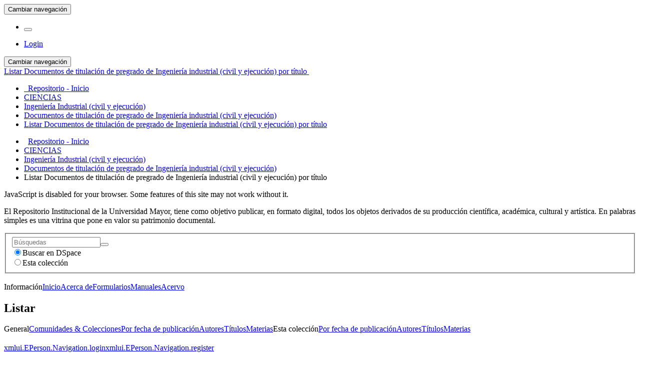

--- FILE ---
content_type: text/html;charset=utf-8
request_url: https://repositorio.umayor.cl/xmlui/handle/sibum/5414/browse?rpp=20&sort_by=1&type=title&etal=-1&starts_with=N&order=ASC
body_size: 62104
content:
<!DOCTYPE html>
				<!--[if lt IE 7]> <html class="no-js lt-ie9 lt-ie8 lt-ie7" lang="es"> <![endif]-->
					<!--[if IE 7]>    <html class="no-js lt-ie9 lt-ie8" lang="es"> <![endif]-->
					<!--[if IE 8]>    <html class="no-js lt-ie9" lang="es"> <![endif]-->
					<!--[if gt IE 8]><!--> <html class="no-js" lang="es"> <!--<![endif]-->
				<head><META http-equiv="Content-Type" content="text/html; charset=UTF-8">
<meta content="text/html; charset=UTF-8" http-equiv="Content-Type">
<meta content="IE=edge,chrome=1" http-equiv="X-UA-Compatible">
<meta content="width=device-width,initial-scale=1" name="viewport">
<link rel="shortcut icon" href="/xmlui/themes/Mirage2/images/favicon.ico">
<link rel="apple-touch-icon" href="/xmlui/themes/Mirage2/images/apple-touch-icon.png">
<meta name="Generator" content="DSpace 5.6">
<meta content="noindex, follow" name="robots">
<link href="/xmlui/themes/Mirage2/styles/main.css" rel="stylesheet">
<script>
				(function(i,s,o,g,r,a,m){i['GoogleAnalyticsObject']=r;i[r]=i[r]||function(){
				(i[r].q=i[r].q||[]).push(arguments)},i[r].l=1*new Date();a=s.createElement(o),
				m=s.getElementsByTagName(o)[0];a.async=1;a.src=g;m.parentNode.insertBefore(a,m)
				})(window,document,'script','https://www.google-analytics.com/analytics.js','ga');
				
				ga('create', 'UA-125052019-1', 'auto');
				ga('send', 'pageview');
			</script><script src="https://www.googletagmanager.com/gtag/js?id=G-FSY5MHJH94"></script><script>
			  window.dataLayer = window.dataLayer || [];
			  function gtag(){dataLayer.push(arguments);}
			  gtag('js', new Date());

			  gtag('config', 'G-FSY5MHJH94');
			</script><script> 
				var isMobile = {
					mobilecheck : function() {
						return (/(android|bb\d+|meego).+mobile|avantgo|bada\/|blackberry|blazer|compal|elaine|fennec|hiptop|iemobile|ip(hone|od)|iris|kindle|lge |maemo|midp|mmp|netfront|opera m(ob|in)i|palm( os)?|phone|p(ixi|re)\/|plucker|pocket|psp|series(4|6)0|symbian|treo|up\.(browser|link)|vodafone|wap|windows (ce|phone)|xda|xiino|android|ipad|playbook|silk/i.test(navigator.userAgent||navigator.vendor||window.opera)||/1207|6310|6590|3gso|4thp|50[1-6]i|770s|802s|a wa|abac|ac(er|oo|s\-)|ai(ko|rn)|al(av|ca|co)|amoi|an(ex|ny|yw)|aptu|ar(ch|go)|as(te|us)|attw|au(di|\-m|r |s )|avan|be(ck|ll|nq)|bi(lb|rd)|bl(ac|az)|br(e|v)w|bumb|bw\-(n|u)|c55\/|capi|ccwa|cdm\-|cell|chtm|cldc|cmd\-|co(mp|nd)|craw|da(it|ll|ng)|dbte|dc\-s|devi|dica|dmob|do(c|p)o|ds(12|\-d)|el(49|ai)|em(l2|ul)|er(ic|k0)|esl8|ez([4-7]0|os|wa|ze)|fetc|fly(\-|_)|g1 u|g560|gene|gf\-5|g\-mo|go(\.w|od)|gr(ad|un)|haie|hcit|hd\-(m|p|t)|hei\-|hi(pt|ta)|hp( i|ip)|hs\-c|ht(c(\-| |_|a|g|p|s|t)|tp)|hu(aw|tc)|i\-(20|go|ma)|i230|iac( |\-|\/)|ibro|idea|ig01|ikom|im1k|inno|ipaq|iris|ja(t|v)a|jbro|jemu|jigs|kddi|keji|kgt( |\/)|klon|kpt |kwc\-|kyo(c|k)|le(no|xi)|lg( g|\/(k|l|u)|50|54|\-[a-w])|libw|lynx|m1\-w|m3ga|m50\/|ma(te|ui|xo)|mc(01|21|ca)|m\-cr|me(rc|ri)|mi(o8|oa|ts)|mmef|mo(01|02|bi|de|do|t(\-| |o|v)|zz)|mt(50|p1|v )|mwbp|mywa|n10[0-2]|n20[2-3]|n30(0|2)|n50(0|2|5)|n7(0(0|1)|10)|ne((c|m)\-|on|tf|wf|wg|wt)|nok(6|i)|nzph|o2im|op(ti|wv)|oran|owg1|p800|pan(a|d|t)|pdxg|pg(13|\-([1-8]|c))|phil|pire|pl(ay|uc)|pn\-2|po(ck|rt|se)|prox|psio|pt\-g|qa\-a|qc(07|12|21|32|60|\-[2-7]|i\-)|qtek|r380|r600|raks|rim9|ro(ve|zo)|s55\/|sa(ge|ma|mm|ms|ny|va)|sc(01|h\-|oo|p\-)|sdk\/|se(c(\-|0|1)|47|mc|nd|ri)|sgh\-|shar|sie(\-|m)|sk\-0|sl(45|id)|sm(al|ar|b3|it|t5)|so(ft|ny)|sp(01|h\-|v\-|v )|sy(01|mb)|t2(18|50)|t6(00|10|18)|ta(gt|lk)|tcl\-|tdg\-|tel(i|m)|tim\-|t\-mo|to(pl|sh)|ts(70|m\-|m3|m5)|tx\-9|up(\.b|g1|si)|utst|v400|v750|veri|vi(rg|te)|vk(40|5[0-3]|\-v)|vm40|voda|vulc|vx(52|53|60|61|70|80|81|83|85|98)|w3c(\-| )|webc|whit|wi(g |nc|nw)|wmlb|wonu|x700|yas\-|your|zeto|zte\-/i.test((navigator.userAgent||navigator.vendor||window.opera).substr(0,4)))
					}
				}
				bg='<style type="text/css">';
				es1='.boton_abrir {margin-left: 20px;} a.navbar-brand {background-size: 350px; margin-left: -15px; width: 100%; min-width:350px;} a#trail-dropdown-toggle {color: #e88e8e;}';
				fin='</style>';
				if (isMobile.mobilecheck() == true){
					document.write(bg+es1+fin); 
				}
			</script>
<link type="application/opensearchdescription+xml" rel="search" href="https://repositorio.umayor.cl:443/xmlui/open-search/description.xml" title="DSpace">
<script>
                //Clear default text of emty text areas on focus
                function tFocus(element)
                {
					if (element.value == ' '){element.value='';}
				}
                //Clear default text of emty text areas on submit
                function tSubmit(form)
                {
					var defaultedElements = document.getElementsByTagName("textarea");
					for (var i=0; i != defaultedElements.length; i++){
						if (defaultedElements[i].value == ' '){
						defaultedElements[i].value='';}}
				}
                //Disable pressing 'enter' key to submit a form (otherwise pressing 'enter' causes a submission to start over)
                function disableEnterKey(e)
                {
					var key;
					
					if(window.event)
					key = window.event.keyCode;     //Internet Explorer
					else
					key = e.which;     //Firefox and Netscape
					
					if(key == 13)  //if "Enter" pressed, then disable!
					return false;
					else
					return true;
				}
			</script><!--[if lt IE 9]>
                <script src="/xmlui/themes/Mirage2/vendor/html5shiv/dist/html5shiv.js"> </script>
                <script src="/xmlui/themes/Mirage2/vendor/respond/dest/respond.min.js"> </script>
			<![endif]--><script src="/xmlui/themes/Mirage2/vendor/modernizr/modernizr.js"> </script>
<title>Listar Documentos de titulaci&oacute;n de pregrado de Ingenier&iacute;a industrial (civil y ejecuci&oacute;n) por t&iacute;tulo </title>
</head><body>
<header>
<div role="navigation" class="navbar navbar-default navbar-static-top">
<div class="container">
<div class="navbar-header">
<button data-toggle="offcanvas" class="navbar-toggle" type="button"><span class="sr-only">Cambiar navegaci&oacute;n</span><span class="icon-bar"></span><span class="icon-bar"></span><span class="icon-bar"></span></button><a class="navbar-brand" href="/xmlui/"></a>
<div class="navbar-header pull-right visible-xs hidden-sm hidden-md hidden-lg">
<ul class="nav nav-pills pull-left ">
<li>
<form method="get" action="/xmlui/login" style="display: inline">
<button class="navbar-toggle navbar-link"><b aria-hidden="true" class="visible-xs glyphicon glyphicon-user"></b></button>
</form>
</li>
</ul>
</div>
</div>
<div class="navbar-header pull-right hidden-xs">
<ul class="nav navbar-nav pull-left"></ul>
<ul class="nav navbar-nav pull-left">
<li>
<a href="/xmlui/login"><span class="hidden-xs">Login</span></a>
</li>
</ul>
<button type="button" class="navbar-toggle visible-sm" data-toggle="offcanvas"><span class="sr-only">Cambiar navegaci&oacute;n</span><span class="icon-bar"></span><span class="icon-bar"></span><span class="icon-bar"></span></button>
</div>
</div>
</div>
</header>
<div class="trail-wrapper hidden-print">
<div class="container">
<div class="row">
<div class="col-xs-12">
<div id="meta"></div>
<div class="breadcrumb dropdown visible-xs">
<a data-toggle="dropdown" class="dropdown-toggle" role="button" href="#" id="trail-dropdown-toggle">Listar Documentos de titulaci&oacute;n de pregrado de Ingenier&iacute;a industrial (civil y ejecuci&oacute;n) por t&iacute;tulo&nbsp;<b class="caret"></b></a>
<ul aria-labelledby="trail-dropdown-toggle" role="menu" class="dropdown-menu">
<li role="presentation">
<a role="menuitem" href="/xmlui/"><i aria-hidden="true" class="glyphicon glyphicon-home"></i>&nbsp;
						Repositorio - Inicio</a>
</li>
<li role="presentation">
<a role="menuitem" href="/xmlui/handle/sibum/12">CIENCIAS</a>
</li>
<li role="presentation">
<a role="menuitem" href="/xmlui/handle/sibum/3082">Ingenier&iacute;a Industrial (civil y ejecuci&oacute;n)</a>
</li>
<li role="presentation">
<a role="menuitem" href="/xmlui/handle/sibum/5414">Documentos de titulaci&oacute;n de pregrado de Ingenier&iacute;a industrial (civil y ejecuci&oacute;n)</a>
</li>
<li role="presentation" class="disabled">
<a href="#" role="menuitem">Listar Documentos de titulaci&oacute;n de pregrado de Ingenier&iacute;a industrial (civil y ejecuci&oacute;n) por t&iacute;tulo</a>
</li>
</ul>
</div>
<ul class="breadcrumb hidden-xs">
<li>
<i aria-hidden="true" class="glyphicon glyphicon-home"></i>&nbsp;
			<a href="/xmlui/">Repositorio - Inicio</a>
</li>
<li>
<a href="/xmlui/handle/sibum/12">CIENCIAS</a>
</li>
<li>
<a href="/xmlui/handle/sibum/3082">Ingenier&iacute;a Industrial (civil y ejecuci&oacute;n)</a>
</li>
<li>
<a href="/xmlui/handle/sibum/5414">Documentos de titulaci&oacute;n de pregrado de Ingenier&iacute;a industrial (civil y ejecuci&oacute;n)</a>
</li>
<li class="active">Listar Documentos de titulaci&oacute;n de pregrado de Ingenier&iacute;a industrial (civil y ejecuci&oacute;n) por t&iacute;tulo</li>
</ul>
</div>
</div>
</div>
</div>
<div class="hidden" id="no-js-warning-wrapper">
<div id="no-js-warning">
<div class="notice failure">JavaScript is disabled for your browser. Some features of this site may not work without it.</div>
</div>
</div>
<div class="container" id="main-container">
<div class="hidden">
<p>El Repositorio Institucional de la Universidad Mayor, tiene como objetivo publicar, en formato digital, todos los objetos derivados de su producci&oacute;n cient&iacute;fica, acad&eacute;mica, cultural y art&iacute;stica. En palabras simples es una vitrina que pone en valor su patrimonio documental.</p>
</div>
<div class="row row-offcanvas row-offcanvas-right">
<div class="horizontal-slider clearfix">
<div role="navigation" id="sidebar" class="col-xs-6 col-sm-3 sidebar-offcanvas">
<div class="word-break hidden-print" id="ds-options">
<div class="ds-option-set" id="ds-search-option">
<form method="post" class="" id="ds-search-form" action="/xmlui/discover">
<fieldset>
<div class="input-group">
<input placeholder="B&uacute;squedas" type="text" class="ds-text-field form-control" name="query"><span class="input-group-btn"><button title="Ir" class="ds-button-field btn btn-primary"><span aria-hidden="true" class="glyphicon glyphicon-search"></span></button></span>
</div>
<div class="radio">
<label><input checked value="" name="scope" type="radio" id="ds-search-form-scope-all">Buscar en DSpace</label>
</div>
<div class="radio">
<label><input name="scope" type="radio" id="ds-search-form-scope-container" value="sibum/5414">Esta colecci&oacute;n</label>
</div>
</fieldset>
</form>
<br>
<div class="list-group">
<a class="list-group-item active"><span class="h5 list-group-item-heading  h5">Informaci&oacute;n</span></a><a class="list-group-item ds-option" href="/xmlui">Inicio</a><a class="list-group-item ds-option" href="/xmlui/page/about">Acerca de</a><a class="list-group-item ds-option" href="/xmlui/page/form">Formularios</a><a class="list-group-item ds-option" href="/xmlui/page/manu">Manuales</a><a class="list-group-item ds-option" href="/xmlui/page/acervo">Acervo</a>
</div>
</div>
<h2 class="ds-option-set-head  h6">Listar</h2>
<div id="aspect_viewArtifacts_Navigation_list_browse" class="list-group">
<a class="list-group-item active"><span class="h5 list-group-item-heading  h5">General</span></a><a href="/xmlui/community-list" class="list-group-item ds-option">Comunidades &amp; Colecciones</a><a href="/xmlui/browse?type=dateissued" class="list-group-item ds-option">Por fecha de publicaci&oacute;n</a><a href="/xmlui/browse?type=author" class="list-group-item ds-option">Autores</a><a href="/xmlui/browse?type=title" class="list-group-item ds-option">T&iacute;tulos</a><a href="/xmlui/browse?type=subject" class="list-group-item ds-option">Materias</a><a class="list-group-item active"><span class="h5 list-group-item-heading  h5">Esta colecci&oacute;n</span></a><a href="/xmlui/handle/sibum/5414/browse?type=dateissued" class="list-group-item ds-option">Por fecha de publicaci&oacute;n</a><a href="/xmlui/handle/sibum/5414/browse?type=author" class="list-group-item ds-option">Autores</a><a href="/xmlui/handle/sibum/5414/browse?type=title" class="list-group-item ds-option">T&iacute;tulos</a><a href="/xmlui/handle/sibum/5414/browse?type=subject" class="list-group-item ds-option">Materias</a>
</div>
<h2 class="ds-option-set-head  h6"> 
</h2>
<div id="aspect_viewArtifacts_Navigation_list_account" class="list-group">
<a href="/xmlui/login" class="list-group-item ds-option">xmlui.EPerson.Navigation.login</a><a href="/xmlui/register" class="list-group-item ds-option">xmlui.EPerson.Navigation.register</a>
</div>
<div id="aspect_viewArtifacts_Navigation_list_context" class="list-group"></div>
<div id="aspect_viewArtifacts_Navigation_list_administrative" class="list-group"></div>
<div id="aspect_discovery_Navigation_list_discovery" class="list-group"></div>
</div>
</div>
<div class="col-xs-12 col-sm-12 col-md-9 main-content">
<div>
<h2 class="ds-div-head page-header first-page-header">Listar Documentos de titulaci&oacute;n de pregrado de Ingenier&iacute;a industrial (civil y ejecuci&oacute;n) por t&iacute;tulo </h2>
<div id="aspect_artifactbrowser_ConfigurableBrowse_div_browse-by-title" class="ds-static-div primary">
<div class="ds-static-div browse-navigation-wrapper hidden-print">
<form id="aspect_artifactbrowser_ConfigurableBrowse_div_browse-navigation" class="ds-interactive-div secondary navigation" action="browse" method="post" onsubmit="javascript:tSubmit(this);">
<div class="ds-static-div row">
<div class="ds-static-div col-xs-4 col-sm-12">
<select class="ds-select-field form-control alphabet-select visible-xs alphabet-select visible-xs" name=""><option value="browse?rpp=20&amp;sort_by=1&amp;type=title&amp;etal=-1&amp;starts_with=0&amp;order=ASC">0-9</option><option value="browse?rpp=20&amp;sort_by=1&amp;type=title&amp;etal=-1&amp;starts_with=A&amp;order=ASC">A</option><option value="browse?rpp=20&amp;sort_by=1&amp;type=title&amp;etal=-1&amp;starts_with=B&amp;order=ASC">B</option><option value="browse?rpp=20&amp;sort_by=1&amp;type=title&amp;etal=-1&amp;starts_with=C&amp;order=ASC">C</option><option value="browse?rpp=20&amp;sort_by=1&amp;type=title&amp;etal=-1&amp;starts_with=D&amp;order=ASC">D</option><option value="browse?rpp=20&amp;sort_by=1&amp;type=title&amp;etal=-1&amp;starts_with=E&amp;order=ASC">E</option><option value="browse?rpp=20&amp;sort_by=1&amp;type=title&amp;etal=-1&amp;starts_with=F&amp;order=ASC">F</option><option value="browse?rpp=20&amp;sort_by=1&amp;type=title&amp;etal=-1&amp;starts_with=G&amp;order=ASC">G</option><option value="browse?rpp=20&amp;sort_by=1&amp;type=title&amp;etal=-1&amp;starts_with=H&amp;order=ASC">H</option><option value="browse?rpp=20&amp;sort_by=1&amp;type=title&amp;etal=-1&amp;starts_with=I&amp;order=ASC">I</option><option value="browse?rpp=20&amp;sort_by=1&amp;type=title&amp;etal=-1&amp;starts_with=J&amp;order=ASC">J</option><option value="browse?rpp=20&amp;sort_by=1&amp;type=title&amp;etal=-1&amp;starts_with=K&amp;order=ASC">K</option><option value="browse?rpp=20&amp;sort_by=1&amp;type=title&amp;etal=-1&amp;starts_with=L&amp;order=ASC">L</option><option value="browse?rpp=20&amp;sort_by=1&amp;type=title&amp;etal=-1&amp;starts_with=M&amp;order=ASC">M</option><option value="browse?rpp=20&amp;sort_by=1&amp;type=title&amp;etal=-1&amp;starts_with=N&amp;order=ASC">N</option><option value="browse?rpp=20&amp;sort_by=1&amp;type=title&amp;etal=-1&amp;starts_with=O&amp;order=ASC">O</option><option value="browse?rpp=20&amp;sort_by=1&amp;type=title&amp;etal=-1&amp;starts_with=P&amp;order=ASC">P</option><option value="browse?rpp=20&amp;sort_by=1&amp;type=title&amp;etal=-1&amp;starts_with=Q&amp;order=ASC">Q</option><option value="browse?rpp=20&amp;sort_by=1&amp;type=title&amp;etal=-1&amp;starts_with=R&amp;order=ASC">R</option><option value="browse?rpp=20&amp;sort_by=1&amp;type=title&amp;etal=-1&amp;starts_with=S&amp;order=ASC">S</option><option value="browse?rpp=20&amp;sort_by=1&amp;type=title&amp;etal=-1&amp;starts_with=T&amp;order=ASC">T</option><option value="browse?rpp=20&amp;sort_by=1&amp;type=title&amp;etal=-1&amp;starts_with=U&amp;order=ASC">U</option><option value="browse?rpp=20&amp;sort_by=1&amp;type=title&amp;etal=-1&amp;starts_with=V&amp;order=ASC">V</option><option value="browse?rpp=20&amp;sort_by=1&amp;type=title&amp;etal=-1&amp;starts_with=W&amp;order=ASC">W</option><option value="browse?rpp=20&amp;sort_by=1&amp;type=title&amp;etal=-1&amp;starts_with=X&amp;order=ASC">X</option><option value="browse?rpp=20&amp;sort_by=1&amp;type=title&amp;etal=-1&amp;starts_with=Y&amp;order=ASC">Y</option><option value="browse?rpp=20&amp;sort_by=1&amp;type=title&amp;etal=-1&amp;starts_with=Z&amp;order=ASC">Z</option></select>
<ul id="aspect_artifactbrowser_ConfigurableBrowse_list_jump-list" class="ds-simple-list alphabet list-inline hidden-xs">
<li class="ds-simple-list-item">
<a href="browse?rpp=20&sort_by=1&type=title&etal=-1&starts_with=0&order=ASC">0-9</a>
</li>
<li class="ds-simple-list-item">
<a href="browse?rpp=20&sort_by=1&type=title&etal=-1&starts_with=A&order=ASC">A</a>
</li>
<li class="ds-simple-list-item">
<a href="browse?rpp=20&sort_by=1&type=title&etal=-1&starts_with=B&order=ASC">B</a>
</li>
<li class="ds-simple-list-item">
<a href="browse?rpp=20&sort_by=1&type=title&etal=-1&starts_with=C&order=ASC">C</a>
</li>
<li class="ds-simple-list-item">
<a href="browse?rpp=20&sort_by=1&type=title&etal=-1&starts_with=D&order=ASC">D</a>
</li>
<li class="ds-simple-list-item">
<a href="browse?rpp=20&sort_by=1&type=title&etal=-1&starts_with=E&order=ASC">E</a>
</li>
<li class="ds-simple-list-item">
<a href="browse?rpp=20&sort_by=1&type=title&etal=-1&starts_with=F&order=ASC">F</a>
</li>
<li class="ds-simple-list-item">
<a href="browse?rpp=20&sort_by=1&type=title&etal=-1&starts_with=G&order=ASC">G</a>
</li>
<li class="ds-simple-list-item">
<a href="browse?rpp=20&sort_by=1&type=title&etal=-1&starts_with=H&order=ASC">H</a>
</li>
<li class="ds-simple-list-item">
<a href="browse?rpp=20&sort_by=1&type=title&etal=-1&starts_with=I&order=ASC">I</a>
</li>
<li class="ds-simple-list-item">
<a href="browse?rpp=20&sort_by=1&type=title&etal=-1&starts_with=J&order=ASC">J</a>
</li>
<li class="ds-simple-list-item">
<a href="browse?rpp=20&sort_by=1&type=title&etal=-1&starts_with=K&order=ASC">K</a>
</li>
<li class="ds-simple-list-item">
<a href="browse?rpp=20&sort_by=1&type=title&etal=-1&starts_with=L&order=ASC">L</a>
</li>
<li class="ds-simple-list-item">
<a href="browse?rpp=20&sort_by=1&type=title&etal=-1&starts_with=M&order=ASC">M</a>
</li>
<li class="ds-simple-list-item">
<a href="browse?rpp=20&sort_by=1&type=title&etal=-1&starts_with=N&order=ASC">N</a>
</li>
<li class="ds-simple-list-item">
<a href="browse?rpp=20&sort_by=1&type=title&etal=-1&starts_with=O&order=ASC">O</a>
</li>
<li class="ds-simple-list-item">
<a href="browse?rpp=20&sort_by=1&type=title&etal=-1&starts_with=P&order=ASC">P</a>
</li>
<li class="ds-simple-list-item">
<a href="browse?rpp=20&sort_by=1&type=title&etal=-1&starts_with=Q&order=ASC">Q</a>
</li>
<li class="ds-simple-list-item">
<a href="browse?rpp=20&sort_by=1&type=title&etal=-1&starts_with=R&order=ASC">R</a>
</li>
<li class="ds-simple-list-item">
<a href="browse?rpp=20&sort_by=1&type=title&etal=-1&starts_with=S&order=ASC">S</a>
</li>
<li class="ds-simple-list-item">
<a href="browse?rpp=20&sort_by=1&type=title&etal=-1&starts_with=T&order=ASC">T</a>
</li>
<li class="ds-simple-list-item">
<a href="browse?rpp=20&sort_by=1&type=title&etal=-1&starts_with=U&order=ASC">U</a>
</li>
<li class="ds-simple-list-item">
<a href="browse?rpp=20&sort_by=1&type=title&etal=-1&starts_with=V&order=ASC">V</a>
</li>
<li class="ds-simple-list-item">
<a href="browse?rpp=20&sort_by=1&type=title&etal=-1&starts_with=W&order=ASC">W</a>
</li>
<li class="ds-simple-list-item">
<a href="browse?rpp=20&sort_by=1&type=title&etal=-1&starts_with=X&order=ASC">X</a>
</li>
<li class="ds-simple-list-item">
<a href="browse?rpp=20&sort_by=1&type=title&etal=-1&starts_with=Y&order=ASC">Y</a>
</li>
<li class="ds-simple-list-item">
<a href="browse?rpp=20&sort_by=1&type=title&etal=-1&starts_with=Z&order=ASC">Z</a>
</li>
</ul>
</div>
<div class="ds-static-div col-xs-8 col-sm-12">
<p id="aspect_artifactbrowser_ConfigurableBrowse_p_hidden-fields" class="ds-paragraph hidden">
<input id="aspect_artifactbrowser_ConfigurableBrowse_field_rpp" class="ds-hidden-field form-control" name="rpp" type="hidden" value="20"><input id="aspect_artifactbrowser_ConfigurableBrowse_field_sort_by" class="ds-hidden-field form-control" name="sort_by" type="hidden" value="1"><input id="aspect_artifactbrowser_ConfigurableBrowse_field_type" class="ds-hidden-field form-control" name="type" type="hidden" value="title"><input id="aspect_artifactbrowser_ConfigurableBrowse_field_etal" class="ds-hidden-field form-control" name="etal" type="hidden" value="-1"><input id="aspect_artifactbrowser_ConfigurableBrowse_field_order" class="ds-hidden-field form-control" name="order" type="hidden" value="ASC">
</p>
<div class="row">
<div class="col-xs-12 col-sm-6">
<p class="input-group">
<input id="aspect_artifactbrowser_ConfigurableBrowse_field_starts_with" class="ds-text-field form-control" placeholder="O introducir las primeras letras:" name="starts_with" type="text" value="" title="Listar &iacute;tems que empiezan con estas letras"><span class="input-group-btn"><button id="aspect_artifactbrowser_ConfigurableBrowse_field_submit" class="ds-button-field btn btn-default" name="submit" type="submit">Ir</button></span>
</p>
</div>
</div>
</div>
</div>
</form>
</div>
<form id="aspect_artifactbrowser_ConfigurableBrowse_div_browse-controls" class="ds-interactive-div browse controls hidden" action="browse" method="post" onsubmit="javascript:tSubmit(this);">
<p id="aspect_artifactbrowser_ConfigurableBrowse_p_hidden-fields" class="ds-paragraph hidden">
<input id="aspect_artifactbrowser_ConfigurableBrowse_field_type" class="ds-hidden-field form-control" name="type" type="hidden" value="title">
</p>
<p class="ds-paragraph">Ordenar por:</p>
<p class="ds-paragraph">
<select id="aspect_artifactbrowser_ConfigurableBrowse_field_sort_by" class="ds-select-field form-control" name="sort_by"><option value="1" selected>t&iacute;tulo</option><option value="2">fecha de publicaci&oacute;n</option><option value="3">fecha de env&iacute;o</option></select>
</p>
<p class="ds-paragraph">Orden:</p>
<p class="ds-paragraph">
<select id="aspect_artifactbrowser_ConfigurableBrowse_field_order" class="ds-select-field form-control" name="order"><option value="ASC" selected>ascendente</option><option value="DESC">descendente</option></select>
</p>
<p class="ds-paragraph">Resultados:</p>
<p class="ds-paragraph">
<select id="aspect_artifactbrowser_ConfigurableBrowse_field_rpp" class="ds-select-field form-control" name="rpp"><option value="5">5</option><option value="10">10</option><option value="20" selected>20</option><option value="40">40</option><option value="60">60</option><option value="80">80</option><option value="100">100</option></select>
</p>
<p class="ds-paragraph">
<button id="aspect_artifactbrowser_ConfigurableBrowse_field_update" class="ds-button-field btn btn-default" name="update" type="submit">Modificar</button>
</p>
</form>
<div class="pagination-simple clearfix top">
<div class="row">
<div class="col-xs-10">
<p class="pagination-info">Mostrando &iacute;tems 503-522 de 636</p>
</div>
<div class="col-xs-2">
<div class="btn-group sort-options-menu pull-right">
<button data-toggle="dropdown" class="btn btn-default dropdown-toggle"><span aria-hidden="true" class="glyphicon glyphicon-cog"></span></button>
<ul role="menu" class="dropdown-menu pull-right">
<li class="dropdown-header"></li>
<li>
<a data-name="sort_by" data-returnvalue="1" href="#"><span aria-hidden="true" class="glyphicon glyphicon-ok btn-xs active"></span>t&iacute;tulo</a>
</li>
<li>
<a data-name="sort_by" data-returnvalue="2" href="#"><span aria-hidden="true" class="glyphicon glyphicon-ok btn-xs invisible"></span>fecha de publicaci&oacute;n</a>
</li>
<li>
<a data-name="sort_by" data-returnvalue="3" href="#"><span aria-hidden="true" class="glyphicon glyphicon-ok btn-xs invisible"></span>fecha de env&iacute;o</a>
</li>
<li class="divider"></li>
<li class="dropdown-header"></li>
<li>
<a data-name="order" data-returnvalue="ASC" href="#"><span aria-hidden="true" class="glyphicon glyphicon-ok btn-xs active"></span>ascendente</a>
</li>
<li>
<a data-name="order" data-returnvalue="DESC" href="#"><span aria-hidden="true" class="glyphicon glyphicon-ok btn-xs invisible"></span>descendente</a>
</li>
<li class="divider"></li>
<li class="dropdown-header"></li>
<li>
<a data-name="rpp" data-returnvalue="5" href="#"><span aria-hidden="true" class="glyphicon glyphicon-ok btn-xs invisible"></span>5</a>
</li>
<li>
<a data-name="rpp" data-returnvalue="10" href="#"><span aria-hidden="true" class="glyphicon glyphicon-ok btn-xs invisible"></span>10</a>
</li>
<li>
<a data-name="rpp" data-returnvalue="20" href="#"><span aria-hidden="true" class="glyphicon glyphicon-ok btn-xs active"></span>20</a>
</li>
<li>
<a data-name="rpp" data-returnvalue="40" href="#"><span aria-hidden="true" class="glyphicon glyphicon-ok btn-xs invisible"></span>40</a>
</li>
<li>
<a data-name="rpp" data-returnvalue="60" href="#"><span aria-hidden="true" class="glyphicon glyphicon-ok btn-xs invisible"></span>60</a>
</li>
<li>
<a data-name="rpp" data-returnvalue="80" href="#"><span aria-hidden="true" class="glyphicon glyphicon-ok btn-xs invisible"></span>80</a>
</li>
<li>
<a data-name="rpp" data-returnvalue="100" href="#"><span aria-hidden="true" class="glyphicon glyphicon-ok btn-xs invisible"></span>100</a>
</li>
</ul>
</div>
</div>
</div>
</div>
<ul class="ds-artifact-list list-unstyled"></ul>
<div id="aspect_artifactbrowser_ConfigurableBrowse_div_browse-by-title-results" class="ds-static-div primary">
<ul class="ds-artifact-list list-unstyled">
<!-- External Metadata URL: cocoon://metadata/handle/sibum/4212/mets.xml?sections=dmdSec,fileSec&fileGrpTypes=THUMBNAIL-->
<li class="ds-artifact-item odd">
<div class="artifact-description">
<h4 class="artifact-title">
<a href="/xmlui/handle/sibum/4212">Optimizaci&oacute;n al proceso de mantenimiento predictivo mediante an&aacute;lisis de vibraciones off line</a><span class="Z3988" title="ctx_ver=Z39.88-2004&amp;rft_val_fmt=info%3Aofi%2Ffmt%3Akev%3Amtx%3Adc&amp;rft_id=Flores+Palma%2C+Roberto+Eduardo.+%282015%29.+Optimizaci%C3%B3n+al+proceso+de+mantenimiento+predictivo+mediante+an%C3%A1lisis+de+vibraciones+off+line+.+Proyecto+%28ingeniero+civil+industrial%29%2C+Universidad+Mayor+%28Chile%29%2C+2015&amp;rft_id=http%3A%2F%2Frepositorio.umayor.cl%2Fxmlui%2Fhandle%2Fsibum%2F4212&amp;rfr_id=info%3Asid%2Fdspace.org%3Arepository&amp;rft.zcode=030+PRO+2015+F634o&amp;rft.zcode=D1+CJ000064">
                    ﻿ 
                </span>
</h4>
<div class="artifact-info">
<span class="author h4"><small><span>Flores Palma, Roberto Eduardo</span></small></span> <span class="publisher-date h4"><small>(<span class="publisher">Chile. Universidad Mayor</span>, <span class="date">2015</span>)</small></span>
</div>
<div class="artifact-abstract">En la actualidad, Endesa Chile est&aacute; en un proceso de evaluaci&oacute;n a la gesti&oacute;n realizada en los mantenimientos efectuados a las m&aacute;quinas, debido a la alta indisponibilidad que se ha presentado en las centrales hidroel&eacute;ctricas, ...</div>
</div>
</li>
<!-- External Metadata URL: cocoon://metadata/handle/sibum/4213/mets.xml?sections=dmdSec,fileSec&fileGrpTypes=THUMBNAIL-->
<li class="ds-artifact-item even">
<div class="artifact-description">
<h4 class="artifact-title">
<a href="/xmlui/handle/sibum/4213">Optimizaci&oacute;n de la aireaci&oacute;n de la Laguna de Tratamiento de Aguas Servidas Raminara</a><span class="Z3988" title="ctx_ver=Z39.88-2004&amp;rft_val_fmt=info%3Aofi%2Ffmt%3Akev%3Amtx%3Adc&amp;rft_id=Medina%2C+Marjorie.+%282014%29.+Optimizaci%C3%B3n+de+la+aireaci%C3%B3n+de+la+Laguna+de+Tratamiento+de+Aguas+Servidas+Raminara+.+Proyecto+%28ingeniero+civil+industrial%29%2C+Universidad+Mayor+%28Chile%29%2C+2014&amp;rft_id=http%3A%2F%2Frepositorio.umayor.cl%2Fxmlui%2Fhandle%2Fsibum%2F4213&amp;rfr_id=info%3Asid%2Fdspace.org%3Arepository&amp;rft.zcode=030+PRO+2014+M491o&amp;rft.zcode=C4+CJ000056">
                    ﻿ 
                </span>
</h4>
<div class="artifact-info">
<span class="author h4"><small><span>Medina, Marjorie</span></small></span> <span class="publisher-date h4"><small>(<span class="publisher">Chile. Universidad Mayor</span>, <span class="date">2014</span>)</small></span>
</div>
<div class="artifact-abstract">Este estudio analiza la eficiencia que tiene el actual proceso de tratamiento de aguas presente en la Planta de Tratamieno Ramirana, de la empresa Agrosuper.&#13;
La creciente producci&oacute;n de purines dentro de la planta requiere ...</div>
</div>
</li>
<!-- External Metadata URL: cocoon://metadata/handle/sibum/10384/mets.xml?sections=dmdSec,fileSec&fileGrpTypes=THUMBNAIL-->
<li class="ds-artifact-item odd">
<div class="artifact-description">
<h4 class="artifact-title">
<a href="/xmlui/handle/sibum/10384">Optimizaci&oacute;n de la capacidad productiva en FPC papeles, mediante innovaciones tecnol&oacute;gicas en preparaci&oacute;n pasta</a><span class="Z3988" title="ctx_ver=Z39.88-2004&amp;rft_val_fmt=info%3Aofi%2Ffmt%3Akev%3Amtx%3Adc&amp;rft_id=C%C3%A1rcamo+Lev%C3%ADn%2C+Juan+Rodolfo+y+Olate+Aro%2C+Adri%C3%A1n+Eduardo+%282024%29.+Optimizaci%C3%B3n+de+la+capacidad+productiva+en+FPC+papeles%2C+mediante+innovaciones+tecnol%C3%B3gicas+en+preparaci%C3%B3n+pasta+%5BProyecto+de+t%C3%ADtulo%3B+Universidad+Mayor%2C+Escuela+de+Ingenier%C3%ADa+Civil+Industrial%5D.+https%3A%2F%2Frepositorio.umayor.cl%2Fxmlui%2Fhandle%2Fsibum%2F10384&amp;rft_id=https%3A%2F%2Frepositorio.umayor.cl%2Fxmlui%2Fhandle%2Fsibum%2F10384&amp;rfr_id=info%3Asid%2Fdspace.org%3Arepository&amp;rft.geo=https%3A%2F%2Fmaps.app.goo.gl%2FYNZ2jf1VD1Tba9HJ7">
                    ﻿ 
                </span>
</h4>
<div class="artifact-info">
<span class="author h4"><small><span>C&aacute;rcamo Lev&iacute;n, Juan Rodolfo</span>; <span>Olate Aro, Adri&aacute;n Eduardo</span></small></span> <span class="publisher-date h4"><small>(<span class="publisher">Chile. Universidad Mayor</span>, <span class="date">2024-12-11</span>)</small></span>
</div>
<div class="artifact-abstract">El presente informe se centra en la industria papelera, espec&iacute;ficamente en la empresa FPC Papeles SpA, donde se ha identificado un desajuste cr&iacute;tico entre la producci&oacute;n de pasta y la capacidad de la m&aacute;quina papelera. A ...</div>
</div>
</li>
<!-- External Metadata URL: cocoon://metadata/handle/sibum/10410/mets.xml?sections=dmdSec,fileSec&fileGrpTypes=THUMBNAIL-->
<li class="ds-artifact-item even">
<div class="artifact-description">
<h4 class="artifact-title">
<a href="/xmlui/handle/sibum/10410">Optimizaci&oacute;n de la gesti&oacute;n de datos en Metrogas S.A.: soluciones tecnol&oacute;gicas y organizacionales</a><span class="Z3988" title="ctx_ver=Z39.88-2004&amp;rft_val_fmt=info%3Aofi%2Ffmt%3Akev%3Amtx%3Adc&amp;rft_id=Pe%C3%B1ailillo+Lizama%2C+Evelyn+Angelina+y+Vallejos+Fuentealba%2C+Joannes+Eduardo+%282024%29.+Optimizaci%C3%B3n+de+la+gesti%C3%B3n+de+datos+en+Metrogas+S.A.%3A+soluciones+tecnol%C3%B3gicas+y+organizacionales+%5BProyecto+de+t%C3%ADtulo%3B+Universidad+Mayor%2C+Escuela+de+Ingenier%C3%ADa+Civil+Industrial%5D.+https%3A%2F%2Frepositorio.umayor.cl%2Fxmlui%2Fhandle%2Fsibum%2F10410&amp;rft_id=https%3A%2F%2Frepositorio.umayor.cl%2Fxmlui%2Fhandle%2Fsibum%2F10410&amp;rfr_id=info%3Asid%2Fdspace.org%3Arepository&amp;">
                    ﻿ 
                </span>
</h4>
<div class="artifact-info">
<span class="author h4"><small><span>Pe&ntilde;ailillo Lizama, Evelyn Angelina</span>; <span>Vallejos Fuentealba, Joannes Eduardo</span></small></span> <span class="publisher-date h4"><small>(<span class="publisher">Chile. Universidad Mayor</span>, <span class="date">2024-12-11</span>)</small></span>
</div>
<div class="artifact-abstract">Metrogas S.A. fue fundada en 1996 como una de las principales distribuidoras de gas natural en Chile, estableci&eacute;ndose como un actor clave en el mercado energ&eacute;tico nacional. Desde sus inicios, la empresa se ha destacado por ...</div>
</div>
</li>
<!-- External Metadata URL: cocoon://metadata/handle/sibum/10370/mets.xml?sections=dmdSec,fileSec&fileGrpTypes=THUMBNAIL-->
<li class="ds-artifact-item odd">
<div class="artifact-description">
<h4 class="artifact-title">
<a href="/xmlui/handle/sibum/10370">Optimizaci&oacute;n de la gesti&oacute;n de informaci&oacute;n en servicio de suministro de cal</a><span class="Z3988" title="ctx_ver=Z39.88-2004&amp;rft_val_fmt=info%3Aofi%2Ffmt%3Akev%3Amtx%3Adc&amp;rft_id=Molina+Z%C3%BA%C3%B1iga%2C+Roberto+Romani+y+Castro+Ansieta%2C+Hern%C3%A1n+Felipe+Pedro+%282024%29.+Optimizaci%C3%B3n+de+la+gesti%C3%B3n+de+informaci%C3%B3n+en+servicio+de+suministro+de+cal+%5BProyecto+de+t%C3%ADtulo%3B+Universidad+Mayor%2C+Escuela+de+Ingenier%C3%ADa+Civil+Industrial%5D.+https%3A%2F%2Frepositorio.umayor.cl%2Fxmlui%2Fhandle%2Fsibum%2F10370&amp;rft_id=https%3A%2F%2Frepositorio.umayor.cl%2Fxmlui%2Fhandle%2Fsibum%2F10370&amp;rfr_id=info%3Asid%2Fdspace.org%3Arepository&amp;rft.geo=https%3A%2F%2Fmaps.app.goo.gl%2F1JjUqwiSJh57Puza6">
                    ﻿ 
                </span>
</h4>
<div class="artifact-info">
<span class="author h4"><small><span>Molina Z&uacute;&ntilde;iga, Roberto Romani</span>; <span>Castro Ansieta, Hern&aacute;n Felipe Pedro</span></small></span> <span class="publisher-date h4"><small>(<span class="publisher">Chile. Universidad Mayor</span>, <span class="date">2024-12-11</span>)</small></span>
</div>
<div class="artifact-abstract">En un mundo laboral cada vez m&aacute;s din&aacute;mico y globalizado, la industria minera enfrenta desaf&iacute;os crecientes en un entorno de cambio tecnol&oacute;gico y grandes expectativas. La identificaci&oacute;n de problemas que afectan tanto la ...</div>
</div>
</li>
<!-- External Metadata URL: cocoon://metadata/handle/sibum/10352/mets.xml?sections=dmdSec,fileSec&fileGrpTypes=THUMBNAIL-->
<li class="ds-artifact-item even">
<div class="artifact-description">
<h4 class="artifact-title">
<a href="/xmlui/handle/sibum/10352">Optimizaci&oacute;n de la gesti&oacute;n de inventarios en Cilef Medical para mejorar la disponibilidad de pr&oacute;tesis ortop&eacute;dicas</a><span class="Z3988" title="ctx_ver=Z39.88-2004&amp;rft_val_fmt=info%3Aofi%2Ffmt%3Akev%3Amtx%3Adc&amp;rft_id=Valbuena%2C+Valeri%3B+Sep%C3%BAlveda%2C+Francisca%3B+Carrasco%2C+Jos%C3%A9+y+Mart%C3%ADnez%2C+Mauricio%282024%29.+Optimizaci%C3%B3n+de+la+gesti%C3%B3n+de+inventarios+en+Cilef+Medical+para+mejorar+la+disponibilidad+de+pr%C3%B3tesis+ortop%C3%A9dicas+%5BProyecto+de+t%C3%ADtulo%3B+Universidad+Mayor%2C+Escuela+de+Ingenier%C3%ADa+Industrial%5D.+https%3A%2F%2Frepositorio.umayor.cl%2Fxmlui%2Fhandle%2Fsibum%2F10352&amp;rft_id=https%3A%2F%2Frepositorio.umayor.cl%2Fxmlui%2Fhandle%2Fsibum%2F10352&amp;rfr_id=info%3Asid%2Fdspace.org%3Arepository&amp;">
                    ﻿ 
                </span>
</h4>
<div class="artifact-info">
<span class="author h4"><small><span>Valbuena, Valeri</span>; <span>Sep&uacute;lveda, Francisca</span>; <span>Carrasco, Jos&eacute;</span>; <span>Mart&iacute;nez, Mauricio</span></small></span> <span class="publisher-date h4"><small>(<span class="publisher">Chile. Universidad Mayor</span>, <span class="date">2024-12-09</span>)</small></span>
</div>
<div class="artifact-abstract">El proyecto, titulado "Optimizaci&oacute;n de la Gesti&oacute;n de Inventarios en Cilef Medical para Mejorar la Disponibilidad de Pr&oacute;tesis Ortop&eacute;dicas", tiene como objetivo principal implementar un sistema automatizado de gesti&oacute;n de ...</div>
</div>
</li>
<!-- External Metadata URL: cocoon://metadata/handle/sibum/4214/mets.xml?sections=dmdSec,fileSec&fileGrpTypes=THUMBNAIL-->
<li class="ds-artifact-item odd">
<div class="artifact-description">
<h4 class="artifact-title">
<a href="/xmlui/handle/sibum/4214">Optimizaci&oacute;n de la gesti&oacute;n de movimiento de materiales dentro de la planta productiva Clariant Color Qu&iacute;mica (Chile) Ltda.</a><span class="Z3988" title="ctx_ver=Z39.88-2004&amp;rft_val_fmt=info%3Aofi%2Ffmt%3Akev%3Amtx%3Adc&amp;rft_id=V%C3%A1squez+Araya%2C+Claudio+Rodrigo.+%282016%29.+Optimizaci%C3%B3n+de+la+gesti%C3%B3n+de+movimiento+de+materiales+dentro+de+la+planta+productiva+Clariant+Color+Qu%C3%ADmica+%28Chile%29+Ltda.+.+Proyecto+%28ingeniero+civil+industrial%29--Universidad+Mayor+%28Chile%29%2C+2016&amp;rft_id=http%3A%2F%2Frepositorio.umayor.cl%2Fxmlui%2Fhandle%2Fsibum%2F4214&amp;rfr_id=info%3Asid%2Fdspace.org%3Arepository&amp;rft.zcode=030+PRO+2016+V335o&amp;rft.zcode=D1+CJ000064&amp;rft.geo=https%3A%2F%2Fgoo.gl%2Fmaps%2FbiMHJYRkEyoQhbjJ6">
                    ﻿ 
                </span>
</h4>
<div class="artifact-info">
<span class="author h4"><small><span>V&aacute;squez Araya, Claudio Rodrigo</span></small></span> <span class="publisher-date h4"><small>(<span class="publisher">Chile. Universidad Mayor</span>, <span class="date">2016</span>)</small></span>
</div>
<div class="artifact-abstract">La empresa CLARIANT COLORQUIMICA (CHILE) LTDA. es una empresa multinacional dedicada a la producci&oacute;n de reactivos qu&iacute;micos, sus oficinas centrales se encuentran ubicadas en Suiza. Sus productos son usados principalmente ...</div>
</div>
</li>
<!-- External Metadata URL: cocoon://metadata/handle/sibum/4215/mets.xml?sections=dmdSec,fileSec&fileGrpTypes=THUMBNAIL-->
<li class="ds-artifact-item even">
<div class="artifact-description">
<h4 class="artifact-title">
<a href="/xmlui/handle/sibum/4215">Optimizaci&oacute;n de la productividad de las m&aacute;quinas enderezadoras y cortadoras DRE10, DRE12 y la electro soldadura G32 en la empresa Armacero</a><span class="Z3988" title="ctx_ver=Z39.88-2004&amp;rft_val_fmt=info%3Aofi%2Ffmt%3Akev%3Amtx%3Adc&amp;rft_id=Valderrama+Butteler%2C+Valentina+Paz.+%282015%29.+Optimizaci%C3%B3n+de+la+productividad+de+las+m%C3%A1quinas+enderezadoras+y+cortadoras+DRE10%2C+DRE12+y+la+electro+soldadura+G32+en+la+empresa+Armacero+.+Proyecto+%28ingeniero+civil+industrial%29--Universidad+Mayor+%28Chile%29%2C+2015&amp;rft_id=http%3A%2F%2Frepositorio.umayor.cl%2Fxmlui%2Fhandle%2Fsibum%2F4215&amp;rfr_id=info%3Asid%2Fdspace.org%3Arepository&amp;rft.zcode=030+PRO+2015+V144o&amp;rft.zcode=C4+CJ000056">
                    ﻿ 
                </span>
</h4>
<div class="artifact-info">
<span class="author h4"><small><span>Valderrama Butteler, Valentina Paz</span></small></span> <span class="publisher-date h4"><small>(<span class="publisher">Chile. Universidad Mayor</span>, <span class="date">2015</span>)</small></span>
</div>
<div class="artifact-abstract">El presente proyecto tiene como finalidad mejorar la eficiencia del proceso de producci&oacute;n de mallas manuales en la empresa Armacero. Se desarrolla el an&aacute;lisis,&#13;
diagn&oacute;stico y las propuestas de mejora para lograr una mayor ...</div>
</div>
</li>
<!-- External Metadata URL: cocoon://metadata/handle/sibum/4216/mets.xml?sections=dmdSec,fileSec&fileGrpTypes=THUMBNAIL-->
<li class="ds-artifact-item odd">
<div class="artifact-description">
<h4 class="artifact-title">
<a href="/xmlui/handle/sibum/4216">Optimizaci&oacute;n de m&eacute;todos y tiempos de producci&oacute;n de le empresa Pacific Chemical LTDA.</a><span class="Z3988" title="ctx_ver=Z39.88-2004&amp;rft_val_fmt=info%3Aofi%2Ffmt%3Akev%3Amtx%3Adc&amp;rft_id=Robinson+Romero%2C+Ronald+Edward+%282015%29.+Optimizaci%C3%B3n+de+m%C3%A9todos+y+tiempos+de+producci%C3%B3n+de+le+empresa+Pacific+Chemical+LTDA+.+Proyecto+%28ingeniero+civil+industrial%29--Universidad+Mayor+%28Chile%29%2C+2015&amp;rft_id=http%3A%2F%2Frepositorio.umayor.cl%2Fxmlui%2Fhandle%2Fsibum%2F4216&amp;rfr_id=info%3Asid%2Fdspace.org%3Arepository&amp;rft.zcode=030+PRO+2015+R658o&amp;rft.zcode=D1+CJ000064&amp;rft.geo=https%3A%2F%2Fgoo.gl%2Fmaps%2FC8gco9jkSWfeUxLT8">
                    ﻿ 
                </span>
</h4>
<div class="artifact-info">
<span class="author h4"><small><span>Robinson Romero, Ronald Edward</span></small></span> <span class="publisher-date h4"><small>(<span class="publisher">Chile. Universidad Mayor</span>, <span class="date">2015</span>)</small></span>
</div>
<div class="artifact-abstract">El presente proyecto corresponde a una propuesta de mejora optimizando el tiempo de fabricaci&oacute;n de ciertas piezas mediante el Estudio de m&eacute;todos y tiempos de producci&oacute;n en la empresa Pacific Chemical. Se realiz&oacute; un diagnostico ...</div>
</div>
</li>
<!-- External Metadata URL: cocoon://metadata/handle/sibum/4217/mets.xml?sections=dmdSec,fileSec&fileGrpTypes=THUMBNAIL-->
<li class="ds-artifact-item even">
<div class="artifact-description">
<h4 class="artifact-title">
<a href="/xmlui/handle/sibum/4217">Optimizaci&oacute;n de proceso para preformas de botellas pl&aacute;sticas de formato 20,7 y 40,7 gr.</a><span class="Z3988" title="ctx_ver=Z39.88-2004&amp;rft_val_fmt=info%3Aofi%2Ffmt%3Akev%3Amtx%3Adc&amp;rft_id=Barias+Schiffmann%2C+Patricio+Andr%C3%A9s.+%281993%29.+Optimizaci%C3%B3n+de+proceso+para+preformas+de+botellas+pl%C3%A1sticas+de+formato+20%2C7+y+40%2C7+gr.+.+Proyecto+%28ingeniero+civil+industrial%29--Universidad+Mayor+%28Chile%29%2C+2015&amp;rft_id=http%3A%2F%2Frepositorio.umayor.cl%2Fxmlui%2Fhandle%2Fsibum%2F4217&amp;rfr_id=info%3Asid%2Fdspace.org%3Arepository&amp;rft.zcode=030+PRO+2015+B252o&amp;rft.zcode=C4+CJ000056">
                    ﻿ 
                </span>
</h4>
<div class="artifact-info">
<span class="author h4"><small><span>Barias Schiffmann, Patricio Andr&eacute;s</span></small></span> <span class="publisher-date h4"><small>(<span class="publisher">Chile. Universidad Mayor</span>, <span class="date">1993</span>)</small></span>
</div>
<div class="artifact-abstract">El presente proyecto surge por las crecientes necesidades y nuevas exigencias del mercado de envases pl&aacute;sticos en cuanto a flexibilidad, tiempos de respuestas y variedad de productos. En la empresa manufacturera de pl&aacute;stico ...</div>
</div>
</li>
<!-- External Metadata URL: cocoon://metadata/handle/sibum/4218/mets.xml?sections=dmdSec,fileSec&fileGrpTypes=THUMBNAIL-->
<li class="ds-artifact-item odd">
<div class="artifact-description">
<h4 class="artifact-title">
<a href="/xmlui/handle/sibum/4218">Optimizaci&oacute;n del almacenamiento en zona de picking de HPC en Centro de distribuci&oacute;n Unilever para la reducci&oacute;n de costos</a><span class="Z3988" title="ctx_ver=Z39.88-2004&amp;rft_val_fmt=info%3Aofi%2Ffmt%3Akev%3Amtx%3Adc&amp;rft_id=Torres+Cerda%2C+C%C3%A9sar.+%282015%29.+Optimizaci%C3%B3n+del+almacenamiento+en+zona+de+picking+de+HPC+en+Centro+de+distribuci%C3%B3n+Unilever+para+la+reducci%C3%B3n+de+costos+.+Proyecto+%28ingeniero+civil+industrial%29%2C+Universidad+Mayor+%28Chile%29%2C+2015&amp;rft_id=http%3A%2F%2Frepositorio.umayor.cl%2Fxmlui%2Fhandle%2Fsibum%2F4218&amp;rfr_id=info%3Asid%2Fdspace.org%3Arepository&amp;rft.zcode=030+PRO+2015+T693o&amp;rft.zcode=C4+CJ000056">
                    ﻿ 
                </span>
</h4>
<div class="artifact-info">
<span class="author h4"><small><span>Torres Cerda, C&eacute;sar</span></small></span> <span class="publisher-date h4"><small>(<span class="publisher">Chile. Universidad Mayor</span>, <span class="date">2015</span>)</small></span>
</div>
<div class="artifact-abstract">El objetivo general del presente proyecto de t&iacute;tulo es optimizar los recursos y el uso del almac&eacute;n en el centro de distribuci&oacute;n Unilever Lampa, para esto seg&uacute;n la experiencia1 se conoce que gran parte del costo de un almac&eacute;n ...</div>
</div>
</li>
<!-- External Metadata URL: cocoon://metadata/handle/sibum/4219/mets.xml?sections=dmdSec,fileSec&fileGrpTypes=THUMBNAIL-->
<li class="ds-artifact-item even">
<div class="artifact-description">
<h4 class="artifact-title">
<a href="/xmlui/handle/sibum/4219">Optimizaci&oacute;n del departamento de servicios de mantenci&oacute;n en Daclima S.A.</a><span class="Z3988" title="ctx_ver=Z39.88-2004&amp;rft_val_fmt=info%3Aofi%2Ffmt%3Akev%3Amtx%3Adc&amp;rft_id=Bustos+Mestre%2C+Cristian+ignacio.+%282013%29.+Optimizaci%C3%B3n+del+departamento+de+servicios+de+mantenci%C3%B3n+en+Daclima+S.A..+Proyecto+%28ingeniero+civil+industrial%29--Universidad+Mayor+%28Chile%29%2C+2013&amp;rft_id=http%3A%2F%2Frepositorio.umayor.cl%2Fxmlui%2Fhandle%2Fsibum%2F4219&amp;rfr_id=info%3Asid%2Fdspace.org%3Arepository&amp;rft.zcode=030+PRO+2013+B982o&amp;rft.zcode=C4+CJ000056">
                    ﻿ 
                </span>
</h4>
<div class="artifact-info">
<span class="author h4"><small><span>Bustos Mestre, Cristian ignacio</span></small></span> <span class="publisher-date h4"><small>(<span class="publisher">Chile- Universidad Mayor</span>, <span class="date">2013</span>)</small></span>
</div>
<div class="artifact-abstract">Daclima S.A. es una empresa fundada el a&ntilde;o 1995 con el fin de satisfacer las necesidades de eficiencia energ&eacute;tica, instalaciones sanitarias y servicios de&#13;
mantenimiento de cualquier instalaci&oacute;n, ya sea particular, industrial ...</div>
</div>
</li>
<!-- External Metadata URL: cocoon://metadata/handle/sibum/4220/mets.xml?sections=dmdSec,fileSec&fileGrpTypes=THUMBNAIL-->
<li class="ds-artifact-item odd">
<div class="artifact-description">
<h4 class="artifact-title">
<a href="/xmlui/handle/sibum/4220">Optimizaci&oacute;n del modelo de log&iacute;stica y distribuci&oacute;n en el servicio de raparto de una comercializadora mayorista de productos c&aacute;rnicos</a><span class="Z3988" title="ctx_ver=Z39.88-2004&amp;rft_val_fmt=info%3Aofi%2Ffmt%3Akev%3Amtx%3Adc&amp;rft_id=Vidal+Gallegos%2C+Nicol%C3%A1s+Esteban.+%282014%29.+Optimizaci%C3%B3n+del+modelo+de+log%C3%ADstica+y+distribuci%C3%B3n+en+el+servicio+de+raparto+de+una+comercializadora+mayorista+de+productos+c%C3%A1rnicos.+Proyecto+%28ingeniero+civil+industrial%29%2C+Universidad+Mayor+%28Chile%29%2C+2014&amp;rft_id=http%3A%2F%2Frepositorio.umayor.cl%2Fxmlui%2Fhandle%2Fsibum%2F4220&amp;rfr_id=info%3Asid%2Fdspace.org%3Arepository&amp;rft.zcode=030+PRO+2014+V648o&amp;rft.zcode=D1+CJ000063">
                    ﻿ 
                </span>
</h4>
<div class="artifact-info">
<span class="author h4"><small><span>Vidal Gallegos, Nicol&aacute;s Esteban</span></small></span> <span class="publisher-date h4"><small>(<span class="publisher">Chile. Universidad Mayor</span>, <span class="date">2014</span>)</small></span>
</div>
<div class="artifact-abstract">La presente memoria se centra en una empresa de comercializaci&oacute;n mayorista de productos c&aacute;rnicos, esta empresa es la que ocupa el tercer puesto en la industria de la carne fresca y congelada. Debido a m&uacute;ltiples factores ...</div>
</div>
</li>
<!-- External Metadata URL: cocoon://metadata/handle/sibum/10376/mets.xml?sections=dmdSec,fileSec&fileGrpTypes=THUMBNAIL-->
<li class="ds-artifact-item even">
<div class="artifact-description">
<h4 class="artifact-title">
<a href="/xmlui/handle/sibum/10376">Optimizaci&oacute;n del proceso de captaci&oacute;n de clientes en ARCO gesti&oacute;n inmobiliaria mediante la digitalizaci&oacute;n</a><span class="Z3988" title="ctx_ver=Z39.88-2004&amp;rft_val_fmt=info%3Aofi%2Ffmt%3Akev%3Amtx%3Adc&amp;rft_id=Muranda+Saba%2C+Nadia+%282024%29.+Optimizaci%C3%B3n+del+proceso+de+captaci%C3%B3n+de+clientes+en+ARCO+gesti%C3%B3n+inmobiliaria+mediante+la+digitalizaci%C3%B3n+%5BProyecto+de+t%C3%ADtulo%3B+Universidad+Mayor%2C+Escuela+de+Ingenier%C3%ADa+Civil+Industrial%5D.+https%3A%2F%2Frepositorio.umayor.cl%2Fxmlui%2Fhandle%2Fsibum%2F10376&amp;rft_id=https%3A%2F%2Frepositorio.umayor.cl%2Fxmlui%2Fhandle%2Fsibum%2F10376&amp;rfr_id=info%3Asid%2Fdspace.org%3Arepository&amp;">
                    ﻿ 
                </span>
</h4>
<div class="artifact-info">
<span class="author h4"><small><span>Muranda Saba, Nadia</span></small></span> <span class="publisher-date h4"><small>(<span class="publisher">Chile. Universidad Mayor</span>, <span class="date">2024-11-18</span>)</small></span>
</div>
<div class="artifact-abstract">En el competitivo mercado inmobiliario actual, las expectativas de los clientes han evolucionado hacia la demanda de procesos m&aacute;s &aacute;giles, eficientes y digitalizados. ARCO Gesti&oacute;n Inmobiliaria, la empresa seleccionada para ...</div>
</div>
</li>
<!-- External Metadata URL: cocoon://metadata/handle/sibum/4221/mets.xml?sections=dmdSec,fileSec&fileGrpTypes=THUMBNAIL-->
<li class="ds-artifact-item odd">
<div class="artifact-description">
<h4 class="artifact-title">
<a href="/xmlui/handle/sibum/4221">Optimizaci&oacute;n del proceso de espumado de refrigeradores mediante la instalaci&oacute;n de celdas de carga e isotanques para reducir los costos asociados al suministro de Poliol e Isocianato</a><span class="Z3988" title="ctx_ver=Z39.88-2004&amp;rft_val_fmt=info%3Aofi%2Ffmt%3Akev%3Amtx%3Adc&amp;rft_id=Rozas+Lukaschewsky%2C+Nicol%C3%A1s+Andr%C3%A9s.+%282014%29.+Optimizaci%C3%B3n+del+proceso+de+espumado+de+refrigeradores+mediante+la+instalaci%C3%B3n+de+celdas+de+carga+e+isotanques+para+reducir+los+costos+asociados+al+suministro+de+Poliol+e+Isocianato.+Proyecto+%28ingeniero+civil+industrial%29%2C+Universidad+Mayor+%28Chile%29%2C+2014&amp;rft_id=http%3A%2F%2Frepositorio.umayor.cl%2Fxmlui%2Fhandle%2Fsibum%2F4221&amp;rfr_id=info%3Asid%2Fdspace.org%3Arepository&amp;rft.zcode=030+PRO+R893o&amp;rft.zcode=C4+CJ000056">
                    ﻿ 
                </span>
</h4>
<div class="artifact-info">
<span class="author h4"><small><span>Rozas Lukaschewsky, Nicol&aacute;s Andr&eacute;s</span></small></span> <span class="publisher-date h4"><small>(<span class="publisher">Chile. Universidad Mayor</span>, <span class="date">2014</span>)</small></span>
</div>
<div class="artifact-abstract">En el presente proyecto se analiza el proceso de espumado de refrigeradores, el cual cuenta con serias p&eacute;rdidas producto de sobreconsumos en los componentes PUR y fallas en los procesos de carga y almacenaje de estos, ...</div>
</div>
</li>
<!-- External Metadata URL: cocoon://metadata/handle/sibum/4222/mets.xml?sections=dmdSec,fileSec&fileGrpTypes=THUMBNAIL-->
<li class="ds-artifact-item even">
<div class="artifact-description">
<h4 class="artifact-title">
<a href="/xmlui/handle/sibum/4222">Optimizaci&oacute;n del proceso de fabricaci&oacute;n de tuber&iacute;as r&iacute;gidas de PVC en la empresa ALFAPLAS</a><span class="Z3988" title="ctx_ver=Z39.88-2004&amp;rft_val_fmt=info%3Aofi%2Ffmt%3Akev%3Amtx%3Adc&amp;rft_id=Vergara+Mill%C3%A1n%2C+Sergio+Manuel.+%282014%29.+Optimizaci%C3%B3n+del+proceso+de+fabricaci%C3%B3n+de+tuber%C3%ADas+r%C3%ADgidas+de+PVC+en+la+empresa+ALFAPLAS.+Proyecto+%28ingeniero+civil+industrial%29%2C+Universidad+Mayor+%28Chile%29%2C+2014&amp;rft_id=http%3A%2F%2Frepositorio.umayor.cl%2Fxmlui%2Fhandle%2Fsibum%2F4222&amp;rfr_id=info%3Asid%2Fdspace.org%3Arepository&amp;rft.zcode=030+PRO+2014+A662o&amp;rft.zcode=C4+CJ000056&amp;rft.geo=https%3A%2F%2Fgoo.gl%2Fmaps%2FE57S381pbVPvTGZr6">
                    ﻿ 
                </span>
</h4>
<div class="artifact-info">
<span class="author h4"><small><span>Vergara Mill&aacute;n, Sergio Manuel</span></small></span> <span class="publisher-date h4"><small>(<span class="publisher">Chile. Universidad Mayor</span>, <span class="date">2014</span>)</small></span>
</div>
<div class="artifact-abstract">El proyecto &ldquo;Optimizaci&oacute;n del Proceso de Fabricaci&oacute;n de Tuber&iacute;as R&iacute;gidas de PVC en la Empresa Alfaplas&rdquo; fue elaborado con el objetivo principal de determinar&#13;
las causas que originan una alta variabilidad en los niveles ...</div>
</div>
</li>
<!-- External Metadata URL: cocoon://metadata/handle/sibum/4223/mets.xml?sections=dmdSec,fileSec&fileGrpTypes=THUMBNAIL-->
<li class="ds-artifact-item odd">
<div class="artifact-description">
<h4 class="artifact-title">
<a href="/xmlui/handle/sibum/4223">Optimizaci&oacute;n del proceso de soldadura manual en maestranza mediante la aplicaci&oacute;n y uso de soldadura autom&aacute;tica Saw</a><span class="Z3988" title="ctx_ver=Z39.88-2004&amp;rft_val_fmt=info%3Aofi%2Ffmt%3Akev%3Amtx%3Adc&amp;rft_id=Manr%C3%ADquez+Ortega%2C+Claudio.+%282014%29.+Optimizaci%C3%B3n+del+proceso+de+soldadura+manual+en+maestranza+mediante+la+aplicaci%C3%B3n+y+uso+de+soldadura+autom%C3%A1tica+Saw.+Proyecto+%28ingeniero+civil+industrial%29%2C+Universidad+Mayor+%28Chile%29%2C+2014&amp;rft_id=http%3A%2F%2Frepositorio.umayor.cl%2Fxmlui%2Fhandle%2Fsibum%2F4223&amp;rfr_id=info%3Asid%2Fdspace.org%3Arepository&amp;rft.zcode=030+PRO+2014+M285o&amp;rft.zcode=C4+CJ000056">
                    ﻿ 
                </span>
</h4>
<div class="artifact-info">
<span class="author h4"><small><span>Manr&iacute;quez Ortega, Claudio</span></small></span> <span class="publisher-date h4"><small>(<span class="publisher">Chile Universidad Mayor</span>, <span class="date">2014</span>)</small></span>
</div>
<div class="artifact-abstract">Actualmente en la gran mayor&iacute;a de las empresas del rubro metalmec&aacute;nico se privilegia el uso de soldadura manual proceso conocido como SMAW (Shielded metal arc welding), sin embargo este proceso posee una serie de desventajas ...</div>
</div>
</li>
<!-- External Metadata URL: cocoon://metadata/handle/sibum/4225/mets.xml?sections=dmdSec,fileSec&fileGrpTypes=THUMBNAIL-->
<li class="ds-artifact-item even">
<div class="artifact-description">
<h4 class="artifact-title">
<a href="/xmlui/handle/sibum/4225">Optimizaci&oacute;n del sistema de gesti&oacute;n de ingenier&iacute;a de materiales para empresas mineras</a><span class="Z3988" title="ctx_ver=Z39.88-2004&amp;rft_val_fmt=info%3Aofi%2Ffmt%3Akev%3Amtx%3Adc&amp;rft_id=V%C3%A1squez+Araya%2C+Cristian+Andr%C3%A9s.+%282014%29.+Optimizaci%C3%B3n+del+sistema+de+gesti%C3%B3n+de+ingenier%C3%ADa+de+materiales+para+empresas+mineras+.+Proyecto+%28ingeniero+civil+industrial%29%2C+Universidad+Mayor+%28Chile%29%2C+2014&amp;rft_id=http%3A%2F%2Frepositorio.umayor.cl%2Fxmlui%2Fhandle%2Fsibum%2F4225&amp;rfr_id=info%3Asid%2Fdspace.org%3Arepository&amp;rft.zcode=030+PRO+2014+V335o&amp;rft.zcode=D1+CJ000063">
                    ﻿ 
                </span>
</h4>
<div class="artifact-info">
<span class="author h4"><small><span>V&aacute;squez Araya, Cristian Andr&eacute;s</span></small></span> <span class="publisher-date h4"><small>(<span class="publisher">Chile. Universidad Mayor</span>, <span class="date">2014</span>)</small></span>
</div>
<div class="artifact-abstract">La tesis que a continuaci&oacute;n se presenta se ha elaborado con experiencias en terreno, observando y estudiando el comportamiento de la demanda de repuestos para los diferentes equipos mineros, como as&iacute; mismo, las diferentes ...</div>
</div>
</li>
<!-- External Metadata URL: cocoon://metadata/handle/sibum/4226/mets.xml?sections=dmdSec,fileSec&fileGrpTypes=THUMBNAIL-->
<li class="ds-artifact-item odd">
<div class="artifact-description">
<h4 class="artifact-title">
<a href="/xmlui/handle/sibum/4226">Optimizaci&oacute;n en la gesti&oacute;n del uso y reducci&oacute;n de costo de los servicios b&aacute;sicos para la empresa Desarrollos Educacionales S.A. y sus filiales</a><span class="Z3988" title="ctx_ver=Z39.88-2004&amp;rft_val_fmt=info%3Aofi%2Ffmt%3Akev%3Amtx%3Adc&amp;rft_id=Valencia+L%C3%B3pez%2C+Eduardo+Enrique.+%282015%29.+Optimizaci%C3%B3n+en+la+gesti%C3%B3n+del+uso+y+reducci%C3%B3n+de+costo+de+los+servicios+b%C3%A1sicos+para+la+empresa+Desarrollos+Eduacionales+S.A+y+sus+filiales+.+Proyecto+%28ingeniero+civil+industrial%29%2C+Universidad+Mayor+%28Chile%29%2C+2015&amp;rft_id=http%3A%2F%2Frepositorio.umayor.cl%2Fxmlui%2Fhandle%2Fsibum%2F4226&amp;rfr_id=info%3Asid%2Fdspace.org%3Arepository&amp;rft.zcode=030+PRO+2015+V152o&amp;rft.zcode=C4+CJ000056">
                    ﻿ 
                </span>
</h4>
<div class="artifact-info">
<span class="author h4"><small><span>Valencia L&oacute;pez, Eduardo Enrique</span></small></span> <span class="publisher-date h4"><small>(<span class="publisher">Chile. Universidad Mayor</span>, <span class="date">2015</span>)</small></span>
</div>
<div class="artifact-abstract">Este proyecto de t&iacute;tulo tiene por objetivo principal en an&aacute;lisis t&eacute;cnico y financiero para la reducci&oacute;n de los costos en los servicios b&aacute;sicos en Desarrollos ducacionales&#13;
S.A y todos sus colegios, mediante el control sobre ...</div>
</div>
</li>
<!-- External Metadata URL: cocoon://metadata/handle/sibum/4227/mets.xml?sections=dmdSec,fileSec&fileGrpTypes=THUMBNAIL-->
<li class="ds-artifact-item even">
<div class="artifact-description">
<h4 class="artifact-title">
<a href="/xmlui/handle/sibum/4227">Optimizaci&oacute;n en proceso de despacho de cliente Banco Security Quintec-Sonda</a><span class="Z3988" title="ctx_ver=Z39.88-2004&amp;rft_val_fmt=info%3Aofi%2Ffmt%3Akev%3Amtx%3Adc&amp;rft_id=Leal+Reyes%2C+Daniela.+%282014%29.+Optimizaci%C3%B3n+en+proceso+de+despacho+de+cliente+Banco+Security+Quintec-Sonda.+Proyecto+%28ingeniero+civil+industrial%29%2C+Universidad+Mayor+%28Chile%29%2C+2014&amp;rft_id=http%3A%2F%2Frepositorio.umayor.cl%2Fxmlui%2Fhandle%2Fsibum%2F4227&amp;rfr_id=info%3Asid%2Fdspace.org%3Arepository&amp;rft.zcode=030+PRO+2014+L434o&amp;rft.zcode=C4+CJ000056">
                    ﻿ 
                </span>
</h4>
<div class="artifact-info">
<span class="author h4"><small><span>Leal Reyes, Daniela</span></small></span> <span class="publisher-date h4"><small>(<span class="publisher">Chile. Universidad Mayor</span>, <span class="date">2014</span>)</small></span>
</div>
<div class="artifact-abstract">En presente proyecto de tesis realizar&aacute; un an&aacute;lisis al proceso de despacho que tiene empresa Sonda para el cliente Banco Security. En la cual se ha detectado retrasos en el cobro de las facturas lo que ocasiona en la empresa ...</div>
</div>
</li>
</ul>
</div>
<div class="pagination-simple clearfix bottom">
<ul class="pagination">
<li class="previous">
<a class="previous-page-link" href="browse?rpp=20&sort_by=1&type=title&offset=482&etal=-1&order=ASC"><span class="glyphicon glyphicon-arrow-left"></span></a>
</li>
<li class="next pull-right">
<a class="next-page-link" href="browse?rpp=20&sort_by=1&type=title&offset=522&etal=-1&order=ASC"><span class="glyphicon glyphicon-arrow-right"></span></a>
</li>
</ul>
</div>
<ul class="ds-artifact-list list-unstyled"></ul>
</div>
</div>
<div class="visible-xs visible-sm">
<footer>
<br>
<div class="row">
<hr>
<div style="width:100%; background-color: #f7f7f7; padding: 10px;" class="col-xs-7 col-sm-8">
<div style="font-weight: bold;" class="hidden-print">
<a href="/xmlui/contact">Contacto</a> | <a href="/xmlui/feedback">Sugerencias</a>
</div>
<div style="width:100%; text-align:center;">
<script>
						// Obtén el elemento con el ID "aspect_eperson_LoginChooser_list_login-options"
var lista = document.getElementById("aspect_eperson_LoginChooser_list_login-options");

// Obtén el segundo elemento de la lista (índice 1)
var elementoOcultar = lista.getElementsByTagName("li")[0];

// Oculta el elemento estableciendo su atributo "style" con "display: none"
elementoOcultar.style.display = "none";

						</script><b>Modificado por:</b><a target="_blank" href="http://sibum.umayor.cl"> Sistema de Bibliotecas Universidad Mayor - SIBUM</a>
</div>
<div style="width:100%; text-align:center; font-size:11px;">
<a target="_blank" href="http://www.dspace.org/">DSpace software</a> copyright&nbsp;&copy;&nbsp;2002-2018&nbsp; <a target="_blank" href="http://www.duraspace.org/">DuraSpace</a>
<br>
</div>
</div>
</div>
<a class="hidden" href="/xmlui/htmlmap">&nbsp;</a>
<p>&nbsp;</p>
</footer>
</div>
</div>
</div>
</div>
<div class="hidden-xs hidden-sm">
<footer>
<br>
<div class="row">
<hr>
<div style="width:100%; background-color: #f7f7f7; padding: 10px;" class="col-xs-7 col-sm-8">
<div style="font-weight: bold;" class="hidden-print">
<a href="/xmlui/contact">Contacto</a> | <a href="/xmlui/feedback">Sugerencias</a>
</div>
<div style="width:100%; text-align:center;">
<script>
						// Obtén el elemento con el ID "aspect_eperson_LoginChooser_list_login-options"
var lista = document.getElementById("aspect_eperson_LoginChooser_list_login-options");

// Obtén el segundo elemento de la lista (índice 1)
var elementoOcultar = lista.getElementsByTagName("li")[0];

// Oculta el elemento estableciendo su atributo "style" con "display: none"
elementoOcultar.style.display = "none";

						</script><b>Modificado por:</b><a target="_blank" href="http://sibum.umayor.cl"> Sistema de Bibliotecas Universidad Mayor - SIBUM</a>
</div>
<div style="width:100%; text-align:center; font-size:11px;">
<a target="_blank" href="http://www.dspace.org/">DSpace software</a> copyright&nbsp;&copy;&nbsp;2002-2018&nbsp; <a target="_blank" href="http://www.duraspace.org/">DuraSpace</a>
<br>
</div>
</div>
</div>
<a class="hidden" href="/xmlui/htmlmap">&nbsp;</a>
<p>&nbsp;</p>
</footer>
</div>
</div>
<script>if(!window.DSpace){window.DSpace={};}window.DSpace.context_path='/xmlui';window.DSpace.theme_path='/xmlui/themes/Mirage2/';</script><script src="/xmlui/themes/Mirage2/scripts/theme.js"> </script>
</body></html>
